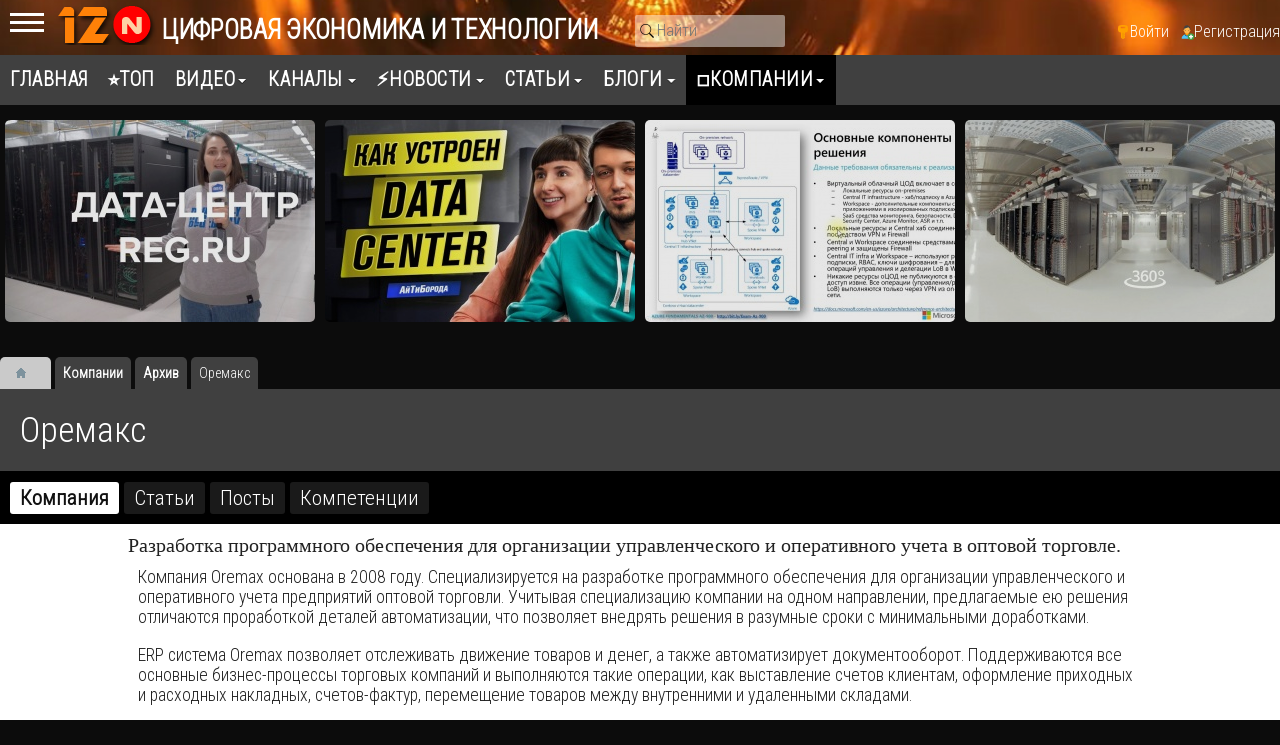

--- FILE ---
content_type: text/html; charset=utf-8
request_url: https://12n.ru/company/585.html
body_size: 11591
content:
<!DOCTYPE html><html lang="ru" prefix="og: http://ogp.me/ns# video: http://ogp.me/ns/video# ya: http://webmaster.yandex.ru/vocabularies/ article: http://ogp.me/ns/article# profile: http://ogp.me/ns/profile#"><head> <title>Оремакс - Компании Архив</title> <meta http-equiv="Content-Type" content="text/html; charset=utf-8"> <meta name="viewport" content="width=device-width, initial-scale=1.0"> <meta name="keywords" content=", Оремакс, Архив, ,"><meta name="description" content="Разработка программного обеспечения для организации управленческого и оперативного учета в оптовой торговле."><meta property="og:title" content="Оремакс - Компании Архив"/><meta property="og:type" content="website" /><meta property="og:url" content="https://12n.ru/company/585.html" /><meta property="og:site_name" content="12N: Цифровая экономика и технологии"/><meta property="og:description" content="Разработка программного обеспечения для организации управленческого и оперативного учета в оптовой торговле."/><link rel="canonical" href="https://12n.ru/company/585.html"/><link rel="search" type="application/opensearchdescription+xml" href="/search/opensearch" title="Поиск на 12N: Цифровая экономика и технологии" /><link rel="stylesheet" type="text/css" href="/templates/default/css/theme-text.css?2203"><link rel="stylesheet" type="text/css" href="/templates/default/css/theme-layout.css?2203"><link rel="stylesheet" type="text/css" href="/templates/default/css/theme-gui.css?2203"><link rel="stylesheet" type="text/css" href="/templates/default/css/theme-widgets.css?2203"><link rel="stylesheet" type="text/css" href="/templates/default/css/theme-content.css?2203"><link rel="stylesheet" type="text/css" href="/templates/default/css/theme-modal.css?2203"><link rel="stylesheet" type="text/css" href="/templates/default/css/font-awesome/css/font-awesome.min.css?2203"><link rel="stylesheet" type="text/css" href="/templates/default/controllers/video/styles.css?2203"><link rel="stylesheet" type="text/css" href="/templates/default/js/video/colorbox/colorbox.css?2203"><link rel="stylesheet" type="text/css" href="/templates/default/js/video/owl-carousel2/assets/owl.carousel.css?2203"><script src="/templates/default/js/jquery.js?2203" ></script><script src="/templates/default/js/jquery-modal.js?2203" ></script><script src="/templates/default/js/core.js?2203" ></script><script src="/templates/default/js/modal.js?2203" ></script><script src="/templates/default/js/video/all.js?2203" ></script><script src="/templates/default/js/video/colorbox/jquery.colorbox-min.js?2203" ></script><script src="/templates/default/js/jquery-scroll.js?2203" ></script><script src="/templates/default/js/comments.js?2203" ></script><script src="/templates/default/js/rating_stars.js?2203" ></script><script src="/templates/default/js/video/owl-carousel2/owl.carousel.min.js?2203" ></script> <meta name="csrf-token" content="a5cfee36063717d3b50b91447ccfee087a8824039d0a55ab3a85720e395958be" /> <meta name="generator" content="12NICMS" /> <style>#layout header #logo a, #layout header #logo > span { background-image: url("/upload/000/u2/4/d/c0ebffb3.png") !important; background-size: contain;
}
#body aside { float: left !important;
}
#body aside .menu li ul { right: auto !important; left: 210px;}
@media screen and (max-width: 980px) { #layout { width: 100% !important; max-width: 100% !important; min-width: 0 !important; }
}</style> <script>window.yaContextCb=window.yaContextCb||[]</script> <script src="https://yandex.ru/ads/system/context.js" async></script> <link rel="preconnect" href="https://fonts.googleapis.com"> <link rel="preconnect" href="https://fonts.gstatic.com" crossorigin> <link href="https://fonts.googleapis.com/css2?family=Roboto+Condensed:wght@300&display=swap" rel="stylesheet"> </head><body id="desktop_device_type"> <div id="layout" class="dom-12n_ru"> <header><div class="mobmenu"> <input id="menu-toggle" type="checkbox" /> <label class="menu-btn" for="menu-toggle"> <span></span> </label> <div class="xside"> <aside> <div class="widget_ajax_wrap" id="widget_pos_right-top"><div class="widget widget-mycatvideo bk-light" id="widget_wrapper_158"> <h4 class="title widget-mycat"> Категории каналов </h4> <div class="body widget-mycat"> <div class="widget_content_tree"> <ul class="has_cover_preset cover_preset_normal"> <li > <a class="item" href="/kanaly-it-kompanii"> <span>Каналы ИТ-компаний</span> </a> </li> <li > <a class="item" href="/informacionnye-agenstva-mediaportaly-tv"> <span>Информационные агенства, медиапорталы, ТВ</span> </a> </li> <li > <a class="item" href="/meroprijatija-i-sobytija-konferencii-forumy-vystavki"> <span>Мероприятия и события, конференции, форумы, выставки</span> </a> </li> <li > <a class="item" href="/associacii-i-soobschestva"> <span>Ассоциации и сообщества</span> </a> </li> <li > <a class="item" href="/it-companies-channels-etc"> <span>IT companies channels, etc..</span> </a> </li></ul> </div> </div> </div></div> <div class="widget_ajax_wrap" id="widget_pos_right-center"></div> <div class="widget_ajax_wrap" id="widget_pos_right-bottom"></div> <div class="widget_ajax_wrap" id="widget_pos_right-bottom"></div> </aside> </div> </div> <div class="logonav" id="logo_12n_ru"> <a href="/"></a> </div> <div class="widget_ajax_wrap" id="widget_pos_header"><div class="widget_html_block"><!-- Yandex.Metrika counter --><script type="text/javascript" > (function(m,e,t,r,i,k,a){m[i]=m[i]||function(){(m[i].a=m[i].a||[]).push(arguments)}; m[i].l=1*new Date(); for (var j = 0; j < document.scripts.length; j++) {if (document.scripts[j].src === r) { return; }} k=e.createElement(t),a=e.getElementsByTagName(t)[0],k.async=1,k.src=r,a.parentNode.insertBefore(k,a)}) (window, document, "script", "https://mc.yandex.ru/metrika/tag.js", "ym"); ym(48368720, "init", { clickmap:true, trackLinks:true, accurateTrackBounce:true, trackHash:true });</script><noscript><div><img src="https://mc.yandex.ru/watch/48368720" style="position:absolute; left:-9999px;" alt="" /></div></noscript><!-- /Yandex.Metrika counter --></div><div class="widget_text_block_12n"><a href="/"><b>Цифровая экономика и технологии</b></a></div><div class="widget_search_hdr"> <form action="/search" method="get"> <input type="text" class="input" name="q" value="" placeholder="Найти" /> </form></div><ul class="menu"> <li class="ajax-modal key"> <a title="Войти" class="item" href="/auth/login" > <span class="wrap"> Войти </span> </a> </li> <li class="user_add"> <a title="Регистрация" class="item" href="/auth/register" > <span class="wrap"> Регистрация </span> </a> </li></ul> </div> </header> <nav> <div class="widget_ajax_wrap" id="widget_pos_top"><ul class="menu"> <li > <a title="Главная" class="item" href="/" target="_self"> <span class="wrap"> Главная </span> </a> </li> <li > <a title="⭐ТОП" class="item" href="/pages/top.html" target="_self"> <span class="wrap"> ⭐ТОП </span> </a> </li> <li class="folder"> <a title="Видео" class="item" href="/video" target="_self"> <span class="wrap"> Видео </span> </a> <ul> <li class="folder"> <a title="Технологии" class="item" href="/video/tehnologii" > <span class="wrap"> Технологии </span> </a> <ul> <li > <a title="Искусственный интеллект, нейросети" class="item" href="/video/tehnologii-cifrovizacii/iskusstvennyi-intellekt-neiroseti" > <span class="wrap"> Искусственный интеллект, нейросети </span> </a> </li> <li > <a title="Бизнес-анализ, BPM, BI, CPM," class="item" href="/video/tehnologii-cifrovizacii/biznes-analiz-bpm-bi-cpm" > <span class="wrap"> Бизнес-анализ, BPM, BI, CPM, </span> </a> </li> <li > <a title="Большие данные - Big Data" class="item" href="/video/tehnologii-cifrovizacii/bolshie-dannye-big-data" > <span class="wrap"> Большие данные - Big Data </span> </a> </li> <li > <a title="CRM, SRM, клиенты, маркетинг" class="item" href="/video/tehnologii-cifrovizacii/crm-srm-klienty-marketing" > <span class="wrap"> CRM, SRM, клиенты, маркетинг </span> </a> </li> <li > <a title="Управление предприятием, ERP, MES" class="item" href="/video/tehnologii-cifrovizacii/upravlenie-predprijatiem-erp-mes" > <span class="wrap"> Управление предприятием, ERP, MES </span> </a> </li> <li > <a title="Логистика, склад, WMS, TMS" class="item" href="/video/tehnologii-cifrovizacii/logistika-sklad-wms-tms" > <span class="wrap"> Логистика, склад, WMS, TMS </span> </a> </li> <li > <a title="Управление производством" class="item" href="/video/tehnologii-cifrovizacii/upravlenie-proizvodstvom" > <span class="wrap"> Управление производством </span> </a> </li> <li > <a title="Ремонты, ТОиР, ТО, EAM" class="item" href="/video/tehnologii-cifrovizacii/remonty-toir-to-eam" > <span class="wrap"> Ремонты, ТОиР, ТО, EAM </span> </a> </li> <li > <a title="Управление проектами" class="item" href="/video/tehnologii-cifrovizacii/upravlenie-proektami" > <span class="wrap"> Управление проектами </span> </a> </li> <li > <a title="Проектирование и моделирование, САПР, CAD/CAM/CAE, 3D" class="item" href="/video/tehnologii-cifrovizacii/proektirovanie-i-modelirovanie-sapr-cadcamcae-3d" > <span class="wrap"> Проектирование и моделирование, САПР, CAD/CAM/CAE, 3D </span> </a> </li> <li > <a title="Моделирование, цифровой двойник, BIM" class="item" href="/video/tehnologii-cifrovizacii/modelirovanie-cifrovoi-dvoinik-bim" > <span class="wrap"> Моделирование, цифровой двойник, BIM </span> </a> </li> <li > <a title="Управление жизненным циклом продукции, PLM" class="item" href="/video/tehnologii-cifrovizacii/upravlenie-zhiznennym-ciklom-produkcii-plm" > <span class="wrap"> Управление жизненным циклом продукции, PLM </span> </a> </li> <li > <a title="Управление технологическим процессом, АСУ ТП, SCADA" class="item" href="/video/tehnologii-cifrovizacii/upravlenie-tehnologicheskim-processom-asu-tp-scada" > <span class="wrap"> Управление технологическим процессом, АСУ ТП, SCADA </span> </a> </li> <li > <a title="Документоборот, СЭД, ECM" class="item" href="/video/tehnologii-cifrovizacii/dokumentoborot-sed-ecm" > <span class="wrap"> Документоборот, СЭД, ECM </span> </a> </li> <li > <a title="Торговля, кассы, маркировка, маркетплейсы" class="item" href="/video/tehnologii-cifrovizacii/torgovlja-kassy-markirovka-marketpleisy" > <span class="wrap"> Торговля, кассы, маркировка, маркетплейсы </span> </a> </li> <li > <a title="Финансы и бухгалтерия, FIN" class="item" href="/video/tehnologii-cifrovizacii/finansy-i-buhgalterija-fin" > <span class="wrap"> Финансы и бухгалтерия, FIN </span> </a> </li> <li > <a title="Управление персоналом, HRM, НСM" class="item" href="/video/tehnologii-cifrovizacii/upravlenie-personalom-hrm-nsm" > <span class="wrap"> Управление персоналом, HRM, НСM </span> </a> </li> <li > <a title="ITSM, ITIL, CobiT, Service Desk" class="item" href="/video/tehnologii-cifrovizacii/itsm-itil-cobit-service-desk" > <span class="wrap"> ITSM, ITIL, CobiT, Service Desk </span> </a> </li> <li > <a title="Роботизация RPA" class="item" href="/video/tehnologii-cifrovizacii/robotizacija-rpa" > <span class="wrap"> Роботизация RPA </span> </a> </li> <li > <a title="Контакт-центр, колл-центр, Call center" class="item" href="/video/tehnologii-cifrovizacii/kontakt-centr-koll-centr-call-center" > <span class="wrap"> Контакт-центр, колл-центр, Call center </span> </a> </li> <li > <a title="Интернет вещей, встраиваемые системы, умный город, IoT" class="item" href="/video/tehnologii-cifrovizacii/internet-veschei-vstraivaemye-sistemy-umnyi-gorod-iot" > <span class="wrap"> Интернет вещей, встраиваемые системы, умный город, IoT </span> </a> </li> <li > <a title="Сервера и сети" class="item" href="/video/tehnologii-cifrovizacii/servera-i-seti" > <span class="wrap"> Сервера и сети </span> </a> </li> <li > <a title="Системы хранения данных" class="item" href="/video/tehnologii-cifrovizacii/sistemy-hranenija-dannyh" > <span class="wrap"> Системы хранения данных </span> </a> </li> <li > <a title="ЦОД, центр обработки данных" class="item" href="/video/tehnologii-cifrovizacii/cod-centr-obrabotki-dannyh" > <span class="wrap"> ЦОД, центр обработки данных </span> </a> </li> <li > <a title="Интернет, Порталы, CMS" class="item" href="/video/tehnologii-cifrovizacii/internet-portaly-cms" > <span class="wrap"> Интернет, Порталы, CMS </span> </a> </li> <li > <a title="Cloud-сервисы, облака" class="item" href="/video/tehnologii-cifrovizacii/cloud-servisy-oblaka" > <span class="wrap"> Cloud-сервисы, облака </span> </a> </li> <li class="folder"> <a title="Безопасность" class="item" href="/video/tehnologii-cifrovizacii/bezopasnost" > <span class="wrap"> Безопасность </span> </a> <ul> <li > <a title="Предотвращение утечки данных, DLP" class="item" href="/video/tehnologii-cifrovizacii/bezopasnost/predotvraschenie-utechki-dannyh-dlp" > <span class="wrap"> Предотвращение утечки данных, DLP </span> </a> </li> <li > <a title="Антивирусное ПО" class="item" href="/video/tehnologii-cifrovizacii/bezopasnost/antivirusnoe-po" > <span class="wrap"> Антивирусное ПО </span> </a> </li></ul> </li> <li > <a title="Мобильные технологии, Приложения" class="item" href="/video/tehnologii-cifrovizacii/mobilnye-tehnologii-prilozhenija" > <span class="wrap"> Мобильные технологии, Приложения </span> </a> </li> <li > <a title="Коммуникации, голосовые технологии, мессенджеры, боты" class="item" href="/video/tehnologii-cifrovizacii/kommunikacii-golosovye-tehnologii-messendzhery-boty" > <span class="wrap"> Коммуникации, голосовые технологии, мессенджеры, боты </span> </a> </li> <li > <a title="Видеонаблюдение, видеоаналитика, видеоконференцсвязь" class="item" href="/video/tehnologii-cifrovizacii/videonablyudenie-videoanalitika-videokonferencsvjaz" > <span class="wrap"> Видеонаблюдение, видеоаналитика, видеоконференцсвязь </span> </a> </li> <li > <a title="Геоинформационные системы - ГИС" class="item" href="/video/tehnologii-cifrovizacii/geoinformacionnye-sistemy-gis" > <span class="wrap"> Геоинформационные системы - ГИС </span> </a> </li> <li > <a title="Навигация и мониторинг" class="item" href="/video/tehnologii-cifrovizacii/navigacija-i-monitoring" > <span class="wrap"> Навигация и мониторинг </span> </a> </li> <li > <a title="Робототехника" class="item" href="/video/tehnologii-cifrovizacii/robototehnika" > <span class="wrap"> Робототехника </span> </a> </li> <li > <a title="Презентации и новинки" class="item" href="/video/tehnologii-cifrovizacii/prezentacii-i-novinki" > <span class="wrap"> Презентации и новинки </span> </a> </li> <li > <a title="ИТ-аутсорсинг" class="item" href="/video/tehnologii-cifrovizacii/it-autsorsing" > <span class="wrap"> ИТ-аутсорсинг </span> </a> </li> <li > <a title="Советы" class="item" href="/video/tehnologii-cifrovizacii/sovety" > <span class="wrap"> Советы </span> </a> </li></ul> </li> <li class="folder"> <a title="Цифровизация по отраслям" class="item" href="/video/cifrovizacija-po-otrasljam" > <span class="wrap"> Цифровизация по отраслям </span> </a> <ul> <li > <a title="Банки, финансы" class="item" href="/video/cifrovizacija-po-otrasljam/banki-finansy" > <span class="wrap"> Банки, финансы </span> </a> </li> <li > <a title="Строительство" class="item" href="/video/cifrovizacija-po-otrasljam/stroitelstvo" > <span class="wrap"> Строительство </span> </a> </li> <li > <a title="Жилищное хозяйство" class="item" href="/video/cifrovizacija-po-otrasljam/zhilischnoe-hozjaistvo" > <span class="wrap"> Жилищное хозяйство </span> </a> </li> <li > <a title="Ресторан, общепит" class="item" href="/video/cifrovizacija-po-otrasljam/restoran-obschepit" > <span class="wrap"> Ресторан, общепит </span> </a> </li> <li > <a title="Телекоммуникации и связь" class="item" href="/video/cifrovizacija-po-otrasljam/telekommunikacii-i-svjaz" > <span class="wrap"> Телекоммуникации и связь </span> </a> </li> <li > <a title="Гостиницы, отели, салоны" class="item" href="/video/cifrovizacija-po-otrasljam/gostinicy-oteli-salony" > <span class="wrap"> Гостиницы, отели, салоны </span> </a> </li> <li > <a title="Здравоохранение и медицина" class="item" href="/video/cifrovizacija-po-otrasljam/zdravoohranenie-i-medicina" > <span class="wrap"> Здравоохранение и медицина </span> </a> </li> <li > <a title="СМИ" class="item" href="/video/cifrovizacija-po-otrasljam/smi" > <span class="wrap"> СМИ </span> </a> </li> <li > <a title="Библиотеки" class="item" href="/video/cifrovizacija-po-otrasljam/biblioteki" > <span class="wrap"> Библиотеки </span> </a> </li> <li > <a title="Сельское хозяйство, АПК" class="item" href="/video/cifrovizacija-po-otrasljam/selskoe-hozjaistvo-apk" > <span class="wrap"> Сельское хозяйство, АПК </span> </a> </li> <li > <a title="Транспорт" class="item" href="/video/cifrovizacija-po-otrasljam/transport" > <span class="wrap"> Транспорт </span> </a> </li> <li > <a title="Электронная/онлайн школа" class="item" href="/video/cifrovizacija-po-otrasljam/elektronnajaonlain-shkola" > <span class="wrap"> Электронная/онлайн школа </span> </a> </li></ul> </li> <li class="folder"> <a title="Разработка" class="item" href="/video/razrabotka-po-i-prilozhenii" > <span class="wrap"> Разработка </span> </a> <ul> <li > <a title="DevOps, Software Testing &amp; QA" class="item" href="/video/razrabotka-po-i-prilozhenii/devops-software-testing-qa" > <span class="wrap"> DevOps, Software Testing &amp; QA </span> </a> </li> <li > <a title="Разработка на Java" class="item" href="/video/razrabotka-po-i-prilozhenii/razrabotka-na-java" > <span class="wrap"> Разработка на Java </span> </a> </li> <li > <a title="Разработка на Python" class="item" href="/video/razrabotka-po-i-prilozhenii/razrabotka-na-python" > <span class="wrap"> Разработка на Python </span> </a> </li> <li > <a title="Разработка 1С" class="item" href="/video/razrabotka-po-i-prilozhenii/razrabotka-1s" > <span class="wrap"> Разработка 1С </span> </a> </li> <li > <a title="Разработка на PHP" class="item" href="/video/razrabotka-po-i-prilozhenii/razrabotka-na-php" > <span class="wrap"> Разработка на PHP </span> </a> </li> <li > <a title="Разработка на C#" class="item" href="/video/razrabotka-po-i-prilozhenii/razrabotka-na-c" > <span class="wrap"> Разработка на C# </span> </a> </li> <li > <a title="Разработка IoT" class="item" href="/video/razrabotka-po-i-prilozhenii/razrabotka-iot" > <span class="wrap"> Разработка IoT </span> </a> </li> <li > <a title="Разработка на C / C++" class="item" href="/video/razrabotka-po-i-prilozhenii/razrabotka-na-c-c" > <span class="wrap"> Разработка на C / C++ </span> </a> </li> <li > <a title="Database, СУБД" class="item" href="/video/razrabotka-po-i-prilozhenii/database-subd" > <span class="wrap"> Database, СУБД </span> </a> </li> <li > <a title="Веб-дизайн" class="item" href="/video/razrabotka-po-i-prilozhenii/veb-dizain" > <span class="wrap"> Веб-дизайн </span> </a> </li> <li > <a title="Разработка на Go" class="item" href="/video/razrabotka-po-i-prilozhenii/razrabotka-na-go" > <span class="wrap"> Разработка на Go </span> </a> </li></ul> </li> <li class="folder"> <a title="События" class="item" href="/video/sobytija-i-meroprijatija" > <span class="wrap"> События </span> </a> <ul> <li > <a title="Премьеры" class="item" href="/video/sobytija-i-meroprijatija/premery" > <span class="wrap"> Премьеры </span> </a> </li> <li > <a title="Интервью" class="item" href="/video/sobytija-i-meroprijatija/intervyu" > <span class="wrap"> Интервью </span> </a> </li> <li > <a title="Подкасты" class="item" href="/video/sobytija-i-meroprijatija/podkasty" > <span class="wrap"> Подкасты </span> </a> </li> <li > <a title="Вебинары" class="item" href="/video/sobytija-i-meroprijatija/vebinary" > <span class="wrap"> Вебинары </span> </a> </li> <li > <a title="Отзывы" class="item" href="/video/sobytija-i-meroprijatija/otzyvy" > <span class="wrap"> Отзывы </span> </a> </li> <li > <a title="Хакатоны" class="item" href="/video/sobytija-i-meroprijatija/hakatony" > <span class="wrap"> Хакатоны </span> </a> </li> <li class="folder"> <a title="Конкурсы" class="item" href="/video/sobytija-i-meroprijatija/konkursy" > <span class="wrap"> Конкурсы </span> </a> <ul> <li > <a title="ЯБ2018" class="item" href="/video/sobytija-i-meroprijatija/konkursy/jab2018" > <span class="wrap"> ЯБ2018 </span> </a> </li></ul> </li></ul> </li> <li class="folder"> <a title="Карьера и образование" class="item" href="/video/karera-i-obrazovanie" > <span class="wrap"> Карьера и образование </span> </a> <ul> <li > <a title="Карьера" class="item" href="/video/karera-i-obrazovanie/karera" > <span class="wrap"> Карьера </span> </a> </li> <li > <a title="Образование" class="item" href="/video/karera-i-obrazovanie/obrazovanie" > <span class="wrap"> Образование </span> </a> </li> <li > <a title="Курсы, онлайн-курсы" class="item" href="/video/karera-i-obrazovanie/kursy-onlain-kursy" > <span class="wrap"> Курсы, онлайн-курсы </span> </a> </li></ul> </li> <li class="folder"> <a title="Цифровая экономика" class="item" href="/video/cifrovaja-ekonomika" > <span class="wrap"> Цифровая экономика </span> </a> <ul> <li > <a title="Цифровизация" class="item" href="/video/cifrovaja-ekonomika/cifrovizacija" > <span class="wrap"> Цифровизация </span> </a> </li> <li > <a title="Цифровизация: другой взгляд" class="item" href="/video/cifrovaja-ekonomika/cifrovizacija-drugoi-vzgljad" > <span class="wrap"> Цифровизация: другой взгляд </span> </a> </li></ul> </li> <li class="folder"> <a title="Разное" class="item" href="/video/raznoe" > <span class="wrap"> Разное </span> </a> <ul> <li > <a title="Мир вокруг" class="item" href="/video/raznoe/mir-vokrug" > <span class="wrap"> Мир вокруг </span> </a> </li> <li > <a title="Обзоры" class="item" href="/video/raznoe/obzory" > <span class="wrap"> Обзоры </span> </a> </li> <li > <a title="Game Zone" class="item" href="/video/raznoe/game-zone" > <span class="wrap"> Game Zone </span> </a> </li> <li > <a title="Юмор" class="item" href="/video/raznoe/yumor" > <span class="wrap"> Юмор </span> </a> </li> <li > <a title="ИТ-вкусно готовить" class="item" href="/video/raznoe/it-vkusno-gotovit" > <span class="wrap"> ИТ-вкусно готовить </span> </a> </li></ul> </li> <li class="folder"> <a title="ITBION.RU" class="item" href="/video/itbion-ru" > <span class="wrap"> ITBION.RU </span> </a> <ul> <li > <a title="Биоинформационные технологии и медицина" class="item" href="/video/itbion-ru/bioinformacionnye-tehnologii-i-medicina" > <span class="wrap"> Биоинформационные технологии и медицина </span> </a> </li> <li > <a title="Кластеры, технопарки" class="item" href="/video/itbion-ru/klastery-tehnoparki" > <span class="wrap"> Кластеры, технопарки </span> </a> </li> <li > <a title="Стартапы" class="item" href="/video/itbion-ru/startapy" > <span class="wrap"> Стартапы </span> </a> </li></ul> </li></ul> </li> <li class="folder"> <a title="Каналы" class="item" href="/channels" target="_self"> <span class="wrap"> Каналы </span> </a> <ul> <li > <a title="Каналы ИТ-компаний" class="item" href="/kanaly-it-kompanii" > <span class="wrap"> Каналы ИТ-компаний </span> </a> </li> <li > <a title="Информационные агенства, медиапорталы, ТВ" class="item" href="/informacionnye-agenstva-mediaportaly-tv" > <span class="wrap"> Информационные агенства, медиапорталы, ТВ </span> </a> </li> <li > <a title="Мероприятия и события, конференции, форумы, выставки" class="item" href="/meroprijatija-i-sobytija-konferencii-forumy-vystavki" > <span class="wrap"> Мероприятия и события, конференции, форумы, выставки </span> </a> </li> <li > <a title="Ассоциации и сообщества" class="item" href="/associacii-i-soobschestva" > <span class="wrap"> Ассоциации и сообщества </span> </a> </li> <li > <a title="IT companies channels, etc.." class="item" href="/it-companies-channels-etc" > <span class="wrap"> IT companies channels, etc.. </span> </a> </li></ul> </li> <li class="folder"> <a title="⚡Новости" class="item" href="/news" target="_self"> <span class="wrap"> ⚡Новости </span> </a> <ul> <li > <a title="Технологии цифровизации" class="item" href="/news/tehnologii-cifrovizacii" > <span class="wrap"> Технологии цифровизации </span> </a> </li> <li > <a title="Био-мед ИТ" class="item" href="/news/bioinformacionnye-teh" > <span class="wrap"> Био-мед ИТ </span> </a> </li> <li > <a title="События - анонсы" class="item" href="/news/sobytija-anonsy" > <span class="wrap"> События - анонсы </span> </a> </li> <li > <a title="Мероприятия" class="item" href="/news/meroprijatija" > <span class="wrap"> Мероприятия </span> </a> </li> <li > <a title="Стартапы" class="item" href="/news/startapy" > <span class="wrap"> Стартапы </span> </a> </li> <li > <a title="Информационная безопасность" class="item" href="/news/informacionnaja-bezopasnost" > <span class="wrap"> Информационная безопасность </span> </a> </li> <li > <a title="Аналитика" class="item" href="/news/analitika" > <span class="wrap"> Аналитика </span> </a> </li> <li > <a title="Образование и карьера" class="item" href="/news/obrazovanie-i-karera" > <span class="wrap"> Образование и карьера </span> </a> </li> <li > <a title="Партнёрство и расширение" class="item" href="/news/partnyorstvo-i-rasshirenie" > <span class="wrap"> Партнёрство и расширение </span> </a> </li> <li > <a title="Отзывы" class="item" href="/news/otzyvy" > <span class="wrap"> Отзывы </span> </a> </li> <li > <a title="Разное" class="item" href="/news/raznoe" > <span class="wrap"> Разное </span> </a> </li></ul> </li> <li class="folder"> <a title="Статьи" class="item" href="/articles" target="_self"> <span class="wrap"> Статьи </span> </a> <ul> <li > <a title="Интервью" class="item" href="/articles/interv" > <span class="wrap"> Интервью </span> </a> </li> <li > <a title="Аналитика" class="item" href="/articles/analitics" > <span class="wrap"> Аналитика </span> </a> </li> <li class="folder"> <a title="Технологии" class="item" href="/articles/tech" > <span class="wrap"> Технологии </span> </a> <ul> <li > <a title="BIM-технологии" class="item" href="/articles/tech/bim-tehnologii" > <span class="wrap"> BIM-технологии </span> </a> </li> <li > <a title="Интернет, Порталы, CMS" class="item" href="/articles/tech/internet-portaly-cms" > <span class="wrap"> Интернет, Порталы, CMS </span> </a> </li> <li > <a title="Платежные сервисы" class="item" href="/articles/tech/platezhnye-servisy" > <span class="wrap"> Платежные сервисы </span> </a> </li> <li > <a title="Безопасность" class="item" href="/articles/tech/bezopasnost" > <span class="wrap"> Безопасность </span> </a> </li> <li > <a title="Управление предприятием" class="item" href="/articles/tech/upravlenie-predprijatiem-erp-mes" > <span class="wrap"> Управление предприятием </span> </a> </li> <li > <a title="Видеонаблюдение, видеоаналитика, видеоконференцсвязь" class="item" href="/articles/tech/videonablyudenie-videoanalitika-videokonferencsvjaz" > <span class="wrap"> Видеонаблюдение, видеоаналитика, видеоконференцсвязь </span> </a> </li> <li > <a title="Разное" class="item" href="/articles/tech/raznoe" > <span class="wrap"> Разное </span> </a> </li> <li > <a title="Машиностроение" class="item" href="/articles/tech/mashinostroenie" > <span class="wrap"> Машиностроение </span> </a> </li> <li > <a title="Строительство" class="item" href="/articles/tech/stroitelstvo" > <span class="wrap"> Строительство </span> </a> </li></ul> </li> <li > <a title="Право в ИТ" class="item" href="/articles/pravo-v-it" > <span class="wrap"> Право в ИТ </span> </a> </li> <li > <a title="Разработка ПО" class="item" href="/articles/razrabotka-po" > <span class="wrap"> Разработка ПО </span> </a> </li> <li > <a title="Карьера" class="item" href="/articles/karera" > <span class="wrap"> Карьера </span> </a> </li> <li > <a title="Соцсети" class="item" href="/articles/socseti" > <span class="wrap"> Соцсети </span> </a> </li></ul> </li> <li class="folder"> <a title="Блоги" class="item" href="/posts" target="_self"> <span class="wrap"> Блоги </span> </a> <ul> <li class="folder"> <a title="Проекты и решения" class="item" href="/posts/proekty-i-reshenija" > <span class="wrap"> Проекты и решения </span> </a> <ul> <li > <a title="Телекоммуникации, сети , мобильные технологии" class="item" href="/posts/proekty-i-reshenija/telekommunikacii-seti-mobilnye-tehnologii" > <span class="wrap"> Телекоммуникации, сети , мобильные технологии </span> </a> </li> <li > <a title="Разработка ПО и приложений" class="item" href="/posts/proekty-i-reshenija/razrabotka-po-i-prilozhenii" > <span class="wrap"> Разработка ПО и приложений </span> </a> </li></ul> </li> <li > <a title="Вебинары" class="item" href="/posts/vebinary" > <span class="wrap"> Вебинары </span> </a> </li> <li > <a title="Мероприятия" class="item" href="/posts/meroprijatija" > <span class="wrap"> Мероприятия </span> </a> </li> <li > <a title="Мнения и интервью" class="item" href="/posts/mnenija-i-intervyu" > <span class="wrap"> Мнения и интервью </span> </a> </li></ul> </li> <li class="active folder"> <a title="◽Компании" class="item" href="/company" target="_self"> <span class="wrap"> ◽Компании </span> </a> <ul> <li > <a title="Партнёры" class="item" href="/company/partnyory" > <span class="wrap"> Партнёры </span> </a> </li> <li > <a title="Expo/Event" class="item" href="/company/expoevent" > <span class="wrap"> Expo/Event </span> </a> </li> <li > <a title="ИТ-СМИ" class="item" href="/company/it-smi" > <span class="wrap"> ИТ-СМИ </span> </a> </li> <li > <a title="Сообщества" class="item" href="/company/soobschestva" > <span class="wrap"> Сообщества </span> </a> </li> <li > <a title="Другие" class="item" href="/company/drugie" > <span class="wrap"> Другие </span> </a> </li> <li > <a title="Архив" class="item" href="/company/arhiv" > <span class="wrap"> Архив </span> </a> </li></ul> </li></ul> </div> </nav> <div class="myheaderline"> <div class="promo_widget_wrap widget"> <div class="widget_video_promo overflow owl-carousel" id="6973423cd22fc"> <div class="widget_video_wrap" > <a class="background_image " title="​Softline: Отечественные серверные системы для ЦОД - видео" href="/video/25547-softline-otechestvennye-servernye-sistemy-dlja-cod-video.html" target="_top" style="background-image: url(/upload/video/images/small/bf/74/bf745da81320732cb889a38d21c5e13f.jpg);" data-id="25547"> <i class="fa fa-play-circle-o bt-youtube"></i> <strong><span class="nowrap_text"><b>​Softline</b>: Отечественные серверные системы для ЦОД - видео</span></strong> </a> </div> <div class="widget_video_wrap" > <a class="background_image " title="​REG.RU: Экскурсия в Дата-Центре REG.RU - видео" href="/video/21532-reg-ru-ekskursija-v-data-centre-reg-ru-video.html" target="_top" style="background-image: url(/upload/video/images/small/12/f0/12f01393cc396da3b9df4ef825f39a3e.jpg);" data-id="21532"> <i class="fa fa-play-circle-o bt-youtube"></i> <strong><span class="nowrap_text"><b>​REG.RU</b>: Экскурсия в Дата-Центре REG.RU - видео</span></strong> </a> </div> <div class="widget_video_wrap" > <a class="background_image " title="АйТиБорода: Что скрывают ЦОДы / Коммутация, серверная и безопасность данных / Выпуск из дата-центра" href="/video/20211-aitiboroda-chto-skryvayut-cody-kommutacija-servernaja-i-bezopasnost-dannyh-vypusk-iz-data-cent.html" target="_top" style="background-image: url(/upload/video/images/small/2c/42/2c421131725629972c89451ebfbedaaf.jpg);" data-id="20211"> <i class="fa fa-play-circle-o bt-youtube"></i> <strong><span class="nowrap_text"><b>АйТиБорода</b>: Что скрывают ЦОДы / Коммутация, серверная и безопасность данных / Выпуск из дата-центра</span></strong> </a> </div> <div class="widget_video_wrap" > <a class="background_image " title="Azure: онлайн-семинар MUK - планирование миграции в Azure с Azure Migrate, построение гибридой" href="/video/20095-cod-azure-onlain-seminar-muk-planirovanie-migracii-v-azure-s-azure-migrate-postroenie-gibridoi.html" target="_top" style="background-image: url(/upload/video/images/small/32/0f/320f8d8b2e1a9e2ce23c75adb9b8f1c5.jpg);" data-id="20095"> <i class="fa fa-play-circle-o bt-youtube"></i> <strong><span class="nowrap_text"><b>Azure</b>: онлайн-семинар MUK - планирование миграции в Azure с Azure Migrate, построение гибридой</span></strong> </a> </div> <div class="widget_video_wrap" > <a class="background_image " title="Yandex.Cloud: Экскурсия 360˚по дата-центру Яндекса во Владимирской области - видео" href="/video/18347-yandex-cloud-ekskursija-360-po-data-centru-jandeksa-vo-vladimirskoi-oblasti-video.html" target="_top" style="background-image: url(/upload/video/images/small/ad/ce/adce20354c28b183e1c86015e1c5d13f.jpg);" data-id="18347"> <i class="fa fa-play-circle-o bt-youtube"></i> <strong><span class="nowrap_text"><b>Yandex.Cloud</b>: Экскурсия 360˚по дата-центру Яндекса во Владимирской области - видео</span></strong> </a> </div> <div class="widget_video_wrap" > <a class="background_image " title="ИТ-ГРАД: миграция в облако провайдера: сценарии и безопасность" href="/video/17051-it-grad-migracija-v-oblako-provaidera-scenarii-i-bezopasnost.html" target="_top" style="background-image: url(/upload/video/images/small/30/56/305685e8886917eda2bda172950a87a2.jpg);" data-id="17051"> <i class="fa fa-play-circle-o bt-youtube"></i> <strong><span class="nowrap_text"><b>ИТ-ГРАД</b>: миграция в облако провайдера: сценарии и безопасность</span></strong> </a> </div> <div class="widget_video_wrap" > <a class="background_image " title="Ай-Теко: Дата центр ТрастИнфо" href="/video/11606-ai-teko-data-centr-trastinfo.html" target="_top" style="background-image: url(/upload/video/images/small/f0/4f/f04fa2b6ca0dde4c50e3eaf219591b95.jpg);" data-id="11606"> <i class="fa fa-play-circle-o bt-youtube"></i> <strong><span class="nowrap_text"><b>Ай-Теко</b>: Дата центр ТрастИнфо</span></strong> </a> </div> <div class="widget_video_wrap" > <a class="background_image " title="ЛАНИТ построил современный дата-центр для технопарка &laquo;Жигулевская долина&raquo;" href="/video/2378-lanit-postroil-sovremennyi-data-centr-dlja-tehnoparka-zhigulevskaja-dolina.html" target="_top" style="background-image: url(/upload/video/images/small/f8/1f/f81f7b135ecabb977494a06ff7507cb2.jpg);" data-id="2378"> <i class="fa fa-play-circle-o bt-youtube"></i> <strong><span class="nowrap_text"><b>ЛАНИТ построил современный дата-центр для технопарка «Жигулевская долина»</b>: </span></strong> </a> </div> </div> <script type="text/javascript"> var LANG_PRIVACY_PRIVATE_HINT = 'Это приватная запись. Ее могут посмотреть только друзья автора.'; $(function() { $('#6973423cd22fc').owlCarousel({ loop:true, nav:true, margin: 10, navText: [ "<i class='fa fa-chevron-left'></i>", "<i class='fa fa-chevron-right'></i>" ], responsiveClass:true, responsive:{ 0:{ items:1, nav:true }, 600:{ items:2, nav:true }, 800:{ items:3, nav:true }, 1000:{ items:4, nav:true, loop:true } }, autoplay:1, autoplayTimeout:3000, autoplayHoverPause:true }); $('#6973423cd22fc .widget_video_wrap > a').on('click', function (){ $('.xvideo_tabs').hide(); return playPLMovie(this); }); $(document).on('ivideo_player_load', function (){ $('.first_video_teaser').fadeOut(); }); }); function playPLMovie(item){ $('#6973423cd22fc .widget_video_wrap').removeClass('currently-playing'); $(item).parent().addClass('currently-playing'); $('h1').html($(item).attr('title')); $('#movie_embed_title > a > .widget_player_title').html($(item).attr('title')); $('#movie_embed_title > a').attr('href', $(item).attr('href')); iVideo.play('/video/show_player/'+$(item).data('id'), play_headers); return false; } </script> </div> </div> <div id="body"> <section> <div class="widget_ajax_wrap" id="widget_pos_left-top"></div> <article> <div id="breadcrumbs"> <ul> <li class="home"> <a href="/" title="Главная"></a> </li> <li class="sep"></li> <li itemscope itemtype="http://schema.org/BreadcrumbList"> <span itemprop="itemListElement" itemscope itemtype="http://schema.org/ListItem"> <a href="/company" itemprop="item"><span itemprop="name">Компании</span></a> <meta itemprop="position" content="2" /> </span> </li> <li class="sep"></li> <li itemscope itemtype="http://schema.org/BreadcrumbList"> <span itemprop="itemListElement" itemscope itemtype="http://schema.org/ListItem"> <a href="/company/arhiv" itemprop="item"><span itemprop="name">Архив</span></a> <meta itemprop="position" content="3" /> </span> </li> <li class="sep"></li> <li > <span>Оремакс</span> </li> </ul> </div> <div id="controller_wrap" class="company controller_all"> <h1> Оремакс </h1> <div id="content_item_tabs"><div class="tabs-menu"><ul class="tabbed"> <li class="active"> <a title="Компания" class="item" href="/company/585.html" > <span class="wrap"> Компания </span> </a> </li> <li > <a title="Статьи" class="item" href="/company/585/view-articles" > <span class="wrap"> Статьи </span> </a> </li> <li > <a title="Посты" class="item" href="/company/585/view-posts" > <span class="wrap"> Посты </span> </a> </li> <li > <a title="Компетенции" class="item" href="/company/585/view-technology" > <span class="wrap"> Компетенции </span> </a> </li></ul> </div></div><div class="content_item company_item"> <div class="field ft_text f_erpven_prev none_field" > <div class="value">Разработка программного обеспечения для организации управленческого и оперативного учета в оптовой торговле.</div> </div> <div class="field ft_html f_content none_field" > <div class="value"><p> Компания Oremax основана в 2008 году. Специализируется на разработке программного обеспечения для организации управленческого и оперативного учета предприятий оптовой торговли. Учитывая специализацию компании на одном направлении, предлагаемые ею решения отличаются проработкой деталей автоматизации, что позволяет внедрять решения в разумные сроки с минимальными доработками. </p><p> ERP система Oremax позволяет отслеживать движение товаров и денег, а также автоматизирует документооборот. Поддерживаются все основные бизнес-процессы торговых компаний и выполняются такие операции, как выставление счетов клиентам, оформление приходных и расходных накладных, счетов-фактур, перемещение товаров между внутренними и удаленными складами.</p><p> Система позволяет осуществлять управление продажами, закупками, логистикой, распределять платежи по счетам, учитывать и списывать остатки, получать отчеты и выполнять другие бизнес-операции характерные для оптовой торговли. Основные задачи, с которыми призвана работать система – управление потоками бизнес-информации, автоматизация процесса обработки документов, автоматизация товарно-финансового учета и формирование сложных отчетов.</p></div> </div> <div class="info_bar"> <div class="bar_item bi_rating" title=""> <div class="rating_stars_widget content_company_rating" id="rating-company-585" data-url="/rating/vote" data-target-controller="content" data-target-subject="company" data-target-id="585" data-info-url="/rating/info" > <div class="stars" title="Вы не можете голосовать" > <svg class="star rating" data-rating="1"> <polygon points="9.9, 1.1, 3.3, 21.78, 19.8, 8.58, 0, 8.58, 16.5, 21.78"/> </svg> <svg class="star rating" data-rating="2"> <polygon points="9.9, 1.1, 3.3, 21.78, 19.8, 8.58, 0, 8.58, 16.5, 21.78"/> </svg> <svg class="star rating" data-rating="3"> <polygon points="9.9, 1.1, 3.3, 21.78, 19.8, 8.58, 0, 8.58, 16.5, 21.78"/> </svg> <svg class="star rating" data-rating="4"> <polygon points="9.9, 1.1, 3.3, 21.78, 19.8, 8.58, 0, 8.58, 16.5, 21.78"/> </svg> <svg class="star rating" data-rating="5"> <polygon points="9.9, 1.1, 3.3, 21.78, 19.8, 8.58, 0, 8.58, 16.5, 21.78"/> </svg> </div></div> </div> <div class="bar_item bi_date_pub" title="Дата публикации"> <time datetime="2018-05-02T17:05:48+03:00">02.05.2018</time> <span class="time">17:05</span> </div> <div class="bar_item bi_hits" title="Просмотры"> 1681 </div> <div class="bar_item bi_user" title="Автор"> <a href="/users/1">itbion.ru</a> </div> <div class="bar_item bi_share" title=""> <script src="https://yastatic.net/share2/share.js"></script><div style="margin-left: 20px;" class="ya-share2 float-right" data-curtain data-size="l" data-limit="4" data-services="vkontakte,telegram"></div> </div> </div> </div> <div id="comments_widget" class="tabs-menu"> <span id="comments"></span> <ul class="tabbed content_company_comments_tab"> <li><a href="#tab-icms">Комментарии</a></li> </ul> <div id="tab-icms" class="tab content_company_comments" > <div class="content_list_rss_icon"> <a href="/rss/feed/comments?tc=content&ts=company&ti=585">RSS</a> </div><div id="comments_list"> <div class="no_comments"> Нет комментариев. Ваш будет первым! </div> <div class="login_to_comment"> <a href="/auth/login">Войдите</a> или <a href="/auth/register">зарегистрируйтесь</a> чтобы добавлять комментарии </div> </div><div id="comments_urls" style="display: none" data-get-url="/comments/get" data-approve-url="/comments/approve" data-delete-url="/comments/delete" data-refresh-url="/comments/refresh" data-track-url="/comments/track" data-rate-url="/comments/rate"
></div><script type="text/javascript"> var LANG_SEND = 'Отправить';var LANG_SAVE = 'Сохранить';var LANG_COMMENT_DELETED = 'Комментарий удален';var LANG_COMMENT_DELETE_CONFIRM = 'Удалить комментарий пользователя %s?';var LANG_MODERATION_REFUSE_REASON = 'Укажите причину отклонения'; </script> </div> </div><script type="text/javascript"> $(function (){ initTabs('#comments_widget'); });</script> </div> </article> <div class="widget_ajax_wrap" id="widget_pos_left-bottom"><div class="widget" id="widget_wrapper_90"> <div class="body"> <div class="widget_html_block">&nbsp;</div> </div> </div></div> </section> </div> <footer> <ul> <li id="copyright"> <a href="/"> 12n</a> <br> 12NEWS &copy; 2002-2026 18+ </li> <li id="info"> </li> <li id="nav"> <div class="widget_ajax_wrap" id="widget_pos_footer"><ul class="menu"> <li class="folder"> <a title="ПОРТАЛ" class="item" href="javascript:void(0)" target="_self"> <span class="wrap"> ПОРТАЛ </span> </a> <ul> <li > <a title="О нас" class="item" href="/pages/about.html" target="_self"> <span class="wrap"> О нас </span> </a> </li> <li > <a title="Правила и политика" class="item" href="/pages/rules.html" target="_self"> <span class="wrap"> Правила и политика </span> </a> </li> <li > <a title="Тарифы" class="item" href="/pages/tarif.html" target="_blank"> <span class="wrap"> Тарифы </span> </a> </li> <li > <a title="Контакты" class="item" href="/pages/kontakty.html" target="_self"> <span class="wrap"> Контакты </span> </a> </li> <li > <a title="Предложить видео" class="item" href="http://smart.12n.ru/forms/form_addvideo" target="_blank"> <span class="wrap"> Предложить видео </span> </a> </li> <li > <a title="Топ" class="item" href="/pages/top.html" target="_self"> <span class="wrap"> Топ </span> </a> </li> <li > <a title="Теги" class="item" href="/pages/tags.html" target="_self"> <span class="wrap"> Теги </span> </a> </li> <li > <a title="Поддержать" class="item" href="/pages/donate.html" target="_self"> <span class="wrap"> Поддержать </span> </a> </li> <li > <a title="Реклама" class="item" href="/pages/advertising.html" target="_self"> <span class="wrap"> Реклама </span> </a> </li></ul> </li> <li class="folder"> <a title="РЕСУРСЫ" class="item" href="javascript:void(0)" target="_self"> <span class="wrap"> РЕСУРСЫ </span> </a> <ul> <li > <a title="ITBION.RU" class="item" href="https://itbion.ru/" target="_self"> <span class="wrap"> ITBION.RU </span> </a> </li> <li > <a title="12N.RU" class="item" href="https://12n.ru" target="_self"> <span class="wrap"> 12N.RU </span> </a> </li> <li > <a title="EDU.12N" class="item" href="http://edu.12n.ru" target="_self"> <span class="wrap"> EDU.12N </span> </a> </li> <li > <a title="SMART.12N" class="item" href="http://smart.12n.ru/" target="_self"> <span class="wrap"> SMART.12N </span> </a> </li> <li > <a title="12NEWS.RU" class="item" href="https://12n.ru/redirect?url=http://12news.ru" target="_blank"> <span class="wrap"> 12NEWS.RU </span> </a> </li></ul> </li> <li class="folder"> <a title="СОЦСЕТИ" class="item" href="javascript:void(0)" target="_self"> <span class="wrap"> СОЦСЕТИ </span> </a> <ul> <li > <a title="VKontakte" class="item" href="https://12n.ru/redirect?url=https://vk.com/itbion" target="_blank"> <span class="wrap"> VKontakte </span> </a> </li></ul> </li></ul> </div> </li> </ul> </footer> </div></body></html>

--- FILE ---
content_type: text/css
request_url: https://12n.ru/templates/default/css/theme-text.css?2203
body_size: 799
content:
body {
    font-family:   Arial;
	font-style: normal;
	font-variant: normal;
    font-size: 1em;
    color:#433;
}
.ft_html { padding:10px;}

a, a.ajaxlink { will-change: all; color: #222; transition: background 0.15s linear, color 0.15s linear; }
a:hover, a.ajaxlink:hover { color: #c01006; }

a.ajaxlink { text-decoration:none; border-bottom: dashed 1px #2980b9; }
a.ajaxlink:hover { text-decoration:none; border-bottom: dashed 1px #d35400; }
.title  a {text-decoration: none;}
a.item    {text-decoration: none;}
a.item:hover    {text-decoration: underline;}
a.tags_bar_link  {text-decoration: none;}
a.tags_bar_link:hover    {text-decoration: underline;}

h1 { padding:0; margin-top:0px; padding-bottom: 10px; font-size:28px; }
h1 span { color:#BDC3C7; }
h1 a { color:#333; }
h1 a:hover { color:#d35400; }h1, h2, h3, h4, h5, h6 { color:#1e1e1e; font-weight: normal; padding-bottom: 10px; margin-bottom: 0px;}

p { }
p:first-child { margin-top: 0; }

pre {
    display:block;
    overflow: auto;
    border: 1px solid #CCCCCC;
    border-radius: 2px;
    box-shadow: inset 0 0 .5em #CCCCCC;
    padding: 10px;
    margin:0;
}

code pre {
    display:block;
    overflow: auto;
    border: 1px solid #CCCCCC;
    border-radius: 2px;
    background: #F8F8F8;
    padding: 5px 15px;
    box-shadow: none;
    margin:0;
    font-size:12px;
    line-height:20px;
}


blockquote {
    padding:6px 10px;
    background:#F9F9F9;
    border-left:solid 4px #EDEDED;
    color:#666;
    font-style: italic;
    margin:0;
}

ul {
    margin:0 20px;
    padding:0;
}

.positive { color:green; }
.negative { color:red; }

.hide_tag {
    background:url("../images/icons/lock.png") no-repeat 5px center #e67e22;
    color: #fff;
    padding: 5px 10px 5px 25px;
    overflow: hidden;
}
.hide_billing {
    background:url("../images/icons/coin.png") no-repeat 5px center #3498db;
}
.user_field_denied {
    background-color: #7f8c8d;
}
.hide_tag_allow {
    border-left: 3px solid #e67e22;
    padding: 5px 0 5px 10px;
    overflow: hidden;
}